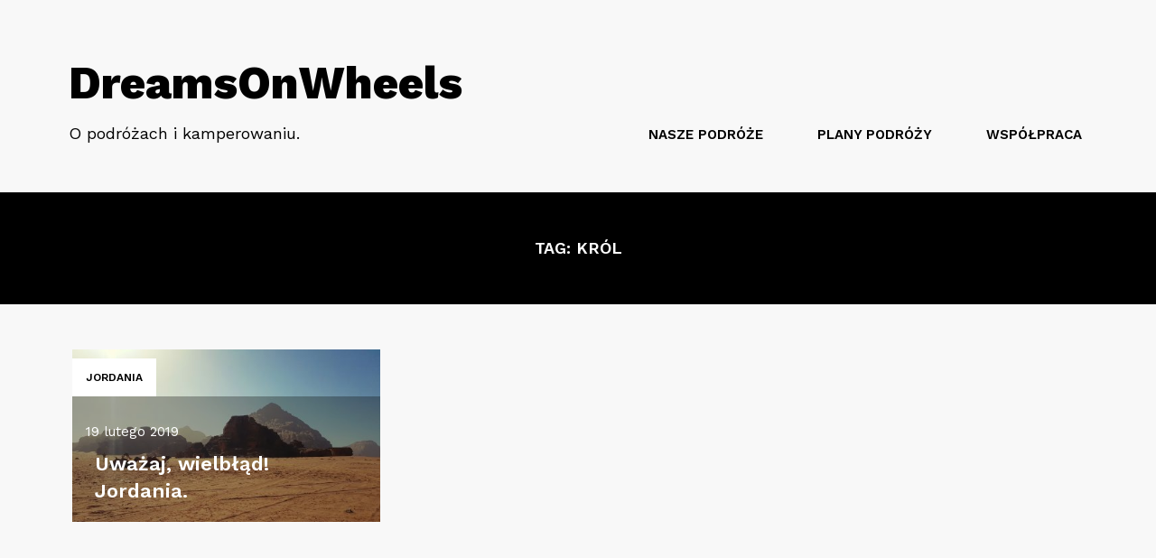

--- FILE ---
content_type: text/html; charset=UTF-8
request_url: http://www.dreamsonwheels.pl/tag/krol/
body_size: 11934
content:
<!DOCTYPE html>
<html lang="pl-PL">
<head>
<meta charset="UTF-8">
<meta name="viewport" content="width=device-width, initial-scale=1">
<link rel="profile" href="http://gmpg.org/xfn/11">
<link rel="pingback" href="http://www.dreamsonwheels.pl/xmlrpc.php">

<title>król &#8211; DreamsOnWheels</title>
<meta name='robots' content='max-image-preview:large' />
<link rel="dns-prefetch" href="//connect.facebook.net">
<link rel='dns-prefetch' href='//connect.facebook.net' />
<link rel='dns-prefetch' href='//fonts.googleapis.com' />
<link rel='dns-prefetch' href='//maxcdn.bootstrapcdn.com' />
<link rel="alternate" type="application/rss+xml" title="DreamsOnWheels &raquo; Kanał z wpisami" href="http://www.dreamsonwheels.pl/feed/" />
<link rel="alternate" type="application/rss+xml" title="DreamsOnWheels &raquo; Kanał z komentarzami" href="http://www.dreamsonwheels.pl/comments/feed/" />
<link rel="alternate" type="application/rss+xml" title="DreamsOnWheels &raquo; Kanał z wpisami otagowanymi jako król" href="http://www.dreamsonwheels.pl/tag/krol/feed/" />
<script type="text/javascript">
window._wpemojiSettings = {"baseUrl":"https:\/\/s.w.org\/images\/core\/emoji\/14.0.0\/72x72\/","ext":".png","svgUrl":"https:\/\/s.w.org\/images\/core\/emoji\/14.0.0\/svg\/","svgExt":".svg","source":{"concatemoji":"http:\/\/www.dreamsonwheels.pl\/wp-includes\/js\/wp-emoji-release.min.js?ver=6.3.7"}};
/*! This file is auto-generated */
!function(i,n){var o,s,e;function c(e){try{var t={supportTests:e,timestamp:(new Date).valueOf()};sessionStorage.setItem(o,JSON.stringify(t))}catch(e){}}function p(e,t,n){e.clearRect(0,0,e.canvas.width,e.canvas.height),e.fillText(t,0,0);var t=new Uint32Array(e.getImageData(0,0,e.canvas.width,e.canvas.height).data),r=(e.clearRect(0,0,e.canvas.width,e.canvas.height),e.fillText(n,0,0),new Uint32Array(e.getImageData(0,0,e.canvas.width,e.canvas.height).data));return t.every(function(e,t){return e===r[t]})}function u(e,t,n){switch(t){case"flag":return n(e,"\ud83c\udff3\ufe0f\u200d\u26a7\ufe0f","\ud83c\udff3\ufe0f\u200b\u26a7\ufe0f")?!1:!n(e,"\ud83c\uddfa\ud83c\uddf3","\ud83c\uddfa\u200b\ud83c\uddf3")&&!n(e,"\ud83c\udff4\udb40\udc67\udb40\udc62\udb40\udc65\udb40\udc6e\udb40\udc67\udb40\udc7f","\ud83c\udff4\u200b\udb40\udc67\u200b\udb40\udc62\u200b\udb40\udc65\u200b\udb40\udc6e\u200b\udb40\udc67\u200b\udb40\udc7f");case"emoji":return!n(e,"\ud83e\udef1\ud83c\udffb\u200d\ud83e\udef2\ud83c\udfff","\ud83e\udef1\ud83c\udffb\u200b\ud83e\udef2\ud83c\udfff")}return!1}function f(e,t,n){var r="undefined"!=typeof WorkerGlobalScope&&self instanceof WorkerGlobalScope?new OffscreenCanvas(300,150):i.createElement("canvas"),a=r.getContext("2d",{willReadFrequently:!0}),o=(a.textBaseline="top",a.font="600 32px Arial",{});return e.forEach(function(e){o[e]=t(a,e,n)}),o}function t(e){var t=i.createElement("script");t.src=e,t.defer=!0,i.head.appendChild(t)}"undefined"!=typeof Promise&&(o="wpEmojiSettingsSupports",s=["flag","emoji"],n.supports={everything:!0,everythingExceptFlag:!0},e=new Promise(function(e){i.addEventListener("DOMContentLoaded",e,{once:!0})}),new Promise(function(t){var n=function(){try{var e=JSON.parse(sessionStorage.getItem(o));if("object"==typeof e&&"number"==typeof e.timestamp&&(new Date).valueOf()<e.timestamp+604800&&"object"==typeof e.supportTests)return e.supportTests}catch(e){}return null}();if(!n){if("undefined"!=typeof Worker&&"undefined"!=typeof OffscreenCanvas&&"undefined"!=typeof URL&&URL.createObjectURL&&"undefined"!=typeof Blob)try{var e="postMessage("+f.toString()+"("+[JSON.stringify(s),u.toString(),p.toString()].join(",")+"));",r=new Blob([e],{type:"text/javascript"}),a=new Worker(URL.createObjectURL(r),{name:"wpTestEmojiSupports"});return void(a.onmessage=function(e){c(n=e.data),a.terminate(),t(n)})}catch(e){}c(n=f(s,u,p))}t(n)}).then(function(e){for(var t in e)n.supports[t]=e[t],n.supports.everything=n.supports.everything&&n.supports[t],"flag"!==t&&(n.supports.everythingExceptFlag=n.supports.everythingExceptFlag&&n.supports[t]);n.supports.everythingExceptFlag=n.supports.everythingExceptFlag&&!n.supports.flag,n.DOMReady=!1,n.readyCallback=function(){n.DOMReady=!0}}).then(function(){return e}).then(function(){var e;n.supports.everything||(n.readyCallback(),(e=n.source||{}).concatemoji?t(e.concatemoji):e.wpemoji&&e.twemoji&&(t(e.twemoji),t(e.wpemoji)))}))}((window,document),window._wpemojiSettings);
</script>
<style type="text/css">
img.wp-smiley,
img.emoji {
	display: inline !important;
	border: none !important;
	box-shadow: none !important;
	height: 1em !important;
	width: 1em !important;
	margin: 0 0.07em !important;
	vertical-align: -0.1em !important;
	background: none !important;
	padding: 0 !important;
}
</style>
	<link rel='stylesheet' id='validate-engine-css-css' href='http://www.dreamsonwheels.pl/wp-content/plugins/wysija-newsletters/css/validationEngine.jquery.css?ver=2.14' type='text/css' media='all' />
<link rel='stylesheet' id='sbr_styles-css' href='http://www.dreamsonwheels.pl/wp-content/plugins/reviews-feed/assets/css/sbr-styles.css?ver=1.1' type='text/css' media='all' />
<link rel='stylesheet' id='sbi_styles-css' href='http://www.dreamsonwheels.pl/wp-content/plugins/instagram-feed/css/sbi-styles.min.css?ver=6.2.4' type='text/css' media='all' />
<link rel='stylesheet' id='wp-block-library-css' href='http://www.dreamsonwheels.pl/wp-includes/css/dist/block-library/style.min.css?ver=6.3.7' type='text/css' media='all' />
<style id='classic-theme-styles-inline-css' type='text/css'>
/*! This file is auto-generated */
.wp-block-button__link{color:#fff;background-color:#32373c;border-radius:9999px;box-shadow:none;text-decoration:none;padding:calc(.667em + 2px) calc(1.333em + 2px);font-size:1.125em}.wp-block-file__button{background:#32373c;color:#fff;text-decoration:none}
</style>
<style id='global-styles-inline-css' type='text/css'>
body{--wp--preset--color--black: #000000;--wp--preset--color--cyan-bluish-gray: #abb8c3;--wp--preset--color--white: #ffffff;--wp--preset--color--pale-pink: #f78da7;--wp--preset--color--vivid-red: #cf2e2e;--wp--preset--color--luminous-vivid-orange: #ff6900;--wp--preset--color--luminous-vivid-amber: #fcb900;--wp--preset--color--light-green-cyan: #7bdcb5;--wp--preset--color--vivid-green-cyan: #00d084;--wp--preset--color--pale-cyan-blue: #8ed1fc;--wp--preset--color--vivid-cyan-blue: #0693e3;--wp--preset--color--vivid-purple: #9b51e0;--wp--preset--gradient--vivid-cyan-blue-to-vivid-purple: linear-gradient(135deg,rgba(6,147,227,1) 0%,rgb(155,81,224) 100%);--wp--preset--gradient--light-green-cyan-to-vivid-green-cyan: linear-gradient(135deg,rgb(122,220,180) 0%,rgb(0,208,130) 100%);--wp--preset--gradient--luminous-vivid-amber-to-luminous-vivid-orange: linear-gradient(135deg,rgba(252,185,0,1) 0%,rgba(255,105,0,1) 100%);--wp--preset--gradient--luminous-vivid-orange-to-vivid-red: linear-gradient(135deg,rgba(255,105,0,1) 0%,rgb(207,46,46) 100%);--wp--preset--gradient--very-light-gray-to-cyan-bluish-gray: linear-gradient(135deg,rgb(238,238,238) 0%,rgb(169,184,195) 100%);--wp--preset--gradient--cool-to-warm-spectrum: linear-gradient(135deg,rgb(74,234,220) 0%,rgb(151,120,209) 20%,rgb(207,42,186) 40%,rgb(238,44,130) 60%,rgb(251,105,98) 80%,rgb(254,248,76) 100%);--wp--preset--gradient--blush-light-purple: linear-gradient(135deg,rgb(255,206,236) 0%,rgb(152,150,240) 100%);--wp--preset--gradient--blush-bordeaux: linear-gradient(135deg,rgb(254,205,165) 0%,rgb(254,45,45) 50%,rgb(107,0,62) 100%);--wp--preset--gradient--luminous-dusk: linear-gradient(135deg,rgb(255,203,112) 0%,rgb(199,81,192) 50%,rgb(65,88,208) 100%);--wp--preset--gradient--pale-ocean: linear-gradient(135deg,rgb(255,245,203) 0%,rgb(182,227,212) 50%,rgb(51,167,181) 100%);--wp--preset--gradient--electric-grass: linear-gradient(135deg,rgb(202,248,128) 0%,rgb(113,206,126) 100%);--wp--preset--gradient--midnight: linear-gradient(135deg,rgb(2,3,129) 0%,rgb(40,116,252) 100%);--wp--preset--font-size--small: 13px;--wp--preset--font-size--medium: 20px;--wp--preset--font-size--large: 36px;--wp--preset--font-size--x-large: 42px;--wp--preset--spacing--20: 0.44rem;--wp--preset--spacing--30: 0.67rem;--wp--preset--spacing--40: 1rem;--wp--preset--spacing--50: 1.5rem;--wp--preset--spacing--60: 2.25rem;--wp--preset--spacing--70: 3.38rem;--wp--preset--spacing--80: 5.06rem;--wp--preset--shadow--natural: 6px 6px 9px rgba(0, 0, 0, 0.2);--wp--preset--shadow--deep: 12px 12px 50px rgba(0, 0, 0, 0.4);--wp--preset--shadow--sharp: 6px 6px 0px rgba(0, 0, 0, 0.2);--wp--preset--shadow--outlined: 6px 6px 0px -3px rgba(255, 255, 255, 1), 6px 6px rgba(0, 0, 0, 1);--wp--preset--shadow--crisp: 6px 6px 0px rgba(0, 0, 0, 1);}:where(.is-layout-flex){gap: 0.5em;}:where(.is-layout-grid){gap: 0.5em;}body .is-layout-flow > .alignleft{float: left;margin-inline-start: 0;margin-inline-end: 2em;}body .is-layout-flow > .alignright{float: right;margin-inline-start: 2em;margin-inline-end: 0;}body .is-layout-flow > .aligncenter{margin-left: auto !important;margin-right: auto !important;}body .is-layout-constrained > .alignleft{float: left;margin-inline-start: 0;margin-inline-end: 2em;}body .is-layout-constrained > .alignright{float: right;margin-inline-start: 2em;margin-inline-end: 0;}body .is-layout-constrained > .aligncenter{margin-left: auto !important;margin-right: auto !important;}body .is-layout-constrained > :where(:not(.alignleft):not(.alignright):not(.alignfull)){max-width: var(--wp--style--global--content-size);margin-left: auto !important;margin-right: auto !important;}body .is-layout-constrained > .alignwide{max-width: var(--wp--style--global--wide-size);}body .is-layout-flex{display: flex;}body .is-layout-flex{flex-wrap: wrap;align-items: center;}body .is-layout-flex > *{margin: 0;}body .is-layout-grid{display: grid;}body .is-layout-grid > *{margin: 0;}:where(.wp-block-columns.is-layout-flex){gap: 2em;}:where(.wp-block-columns.is-layout-grid){gap: 2em;}:where(.wp-block-post-template.is-layout-flex){gap: 1.25em;}:where(.wp-block-post-template.is-layout-grid){gap: 1.25em;}.has-black-color{color: var(--wp--preset--color--black) !important;}.has-cyan-bluish-gray-color{color: var(--wp--preset--color--cyan-bluish-gray) !important;}.has-white-color{color: var(--wp--preset--color--white) !important;}.has-pale-pink-color{color: var(--wp--preset--color--pale-pink) !important;}.has-vivid-red-color{color: var(--wp--preset--color--vivid-red) !important;}.has-luminous-vivid-orange-color{color: var(--wp--preset--color--luminous-vivid-orange) !important;}.has-luminous-vivid-amber-color{color: var(--wp--preset--color--luminous-vivid-amber) !important;}.has-light-green-cyan-color{color: var(--wp--preset--color--light-green-cyan) !important;}.has-vivid-green-cyan-color{color: var(--wp--preset--color--vivid-green-cyan) !important;}.has-pale-cyan-blue-color{color: var(--wp--preset--color--pale-cyan-blue) !important;}.has-vivid-cyan-blue-color{color: var(--wp--preset--color--vivid-cyan-blue) !important;}.has-vivid-purple-color{color: var(--wp--preset--color--vivid-purple) !important;}.has-black-background-color{background-color: var(--wp--preset--color--black) !important;}.has-cyan-bluish-gray-background-color{background-color: var(--wp--preset--color--cyan-bluish-gray) !important;}.has-white-background-color{background-color: var(--wp--preset--color--white) !important;}.has-pale-pink-background-color{background-color: var(--wp--preset--color--pale-pink) !important;}.has-vivid-red-background-color{background-color: var(--wp--preset--color--vivid-red) !important;}.has-luminous-vivid-orange-background-color{background-color: var(--wp--preset--color--luminous-vivid-orange) !important;}.has-luminous-vivid-amber-background-color{background-color: var(--wp--preset--color--luminous-vivid-amber) !important;}.has-light-green-cyan-background-color{background-color: var(--wp--preset--color--light-green-cyan) !important;}.has-vivid-green-cyan-background-color{background-color: var(--wp--preset--color--vivid-green-cyan) !important;}.has-pale-cyan-blue-background-color{background-color: var(--wp--preset--color--pale-cyan-blue) !important;}.has-vivid-cyan-blue-background-color{background-color: var(--wp--preset--color--vivid-cyan-blue) !important;}.has-vivid-purple-background-color{background-color: var(--wp--preset--color--vivid-purple) !important;}.has-black-border-color{border-color: var(--wp--preset--color--black) !important;}.has-cyan-bluish-gray-border-color{border-color: var(--wp--preset--color--cyan-bluish-gray) !important;}.has-white-border-color{border-color: var(--wp--preset--color--white) !important;}.has-pale-pink-border-color{border-color: var(--wp--preset--color--pale-pink) !important;}.has-vivid-red-border-color{border-color: var(--wp--preset--color--vivid-red) !important;}.has-luminous-vivid-orange-border-color{border-color: var(--wp--preset--color--luminous-vivid-orange) !important;}.has-luminous-vivid-amber-border-color{border-color: var(--wp--preset--color--luminous-vivid-amber) !important;}.has-light-green-cyan-border-color{border-color: var(--wp--preset--color--light-green-cyan) !important;}.has-vivid-green-cyan-border-color{border-color: var(--wp--preset--color--vivid-green-cyan) !important;}.has-pale-cyan-blue-border-color{border-color: var(--wp--preset--color--pale-cyan-blue) !important;}.has-vivid-cyan-blue-border-color{border-color: var(--wp--preset--color--vivid-cyan-blue) !important;}.has-vivid-purple-border-color{border-color: var(--wp--preset--color--vivid-purple) !important;}.has-vivid-cyan-blue-to-vivid-purple-gradient-background{background: var(--wp--preset--gradient--vivid-cyan-blue-to-vivid-purple) !important;}.has-light-green-cyan-to-vivid-green-cyan-gradient-background{background: var(--wp--preset--gradient--light-green-cyan-to-vivid-green-cyan) !important;}.has-luminous-vivid-amber-to-luminous-vivid-orange-gradient-background{background: var(--wp--preset--gradient--luminous-vivid-amber-to-luminous-vivid-orange) !important;}.has-luminous-vivid-orange-to-vivid-red-gradient-background{background: var(--wp--preset--gradient--luminous-vivid-orange-to-vivid-red) !important;}.has-very-light-gray-to-cyan-bluish-gray-gradient-background{background: var(--wp--preset--gradient--very-light-gray-to-cyan-bluish-gray) !important;}.has-cool-to-warm-spectrum-gradient-background{background: var(--wp--preset--gradient--cool-to-warm-spectrum) !important;}.has-blush-light-purple-gradient-background{background: var(--wp--preset--gradient--blush-light-purple) !important;}.has-blush-bordeaux-gradient-background{background: var(--wp--preset--gradient--blush-bordeaux) !important;}.has-luminous-dusk-gradient-background{background: var(--wp--preset--gradient--luminous-dusk) !important;}.has-pale-ocean-gradient-background{background: var(--wp--preset--gradient--pale-ocean) !important;}.has-electric-grass-gradient-background{background: var(--wp--preset--gradient--electric-grass) !important;}.has-midnight-gradient-background{background: var(--wp--preset--gradient--midnight) !important;}.has-small-font-size{font-size: var(--wp--preset--font-size--small) !important;}.has-medium-font-size{font-size: var(--wp--preset--font-size--medium) !important;}.has-large-font-size{font-size: var(--wp--preset--font-size--large) !important;}.has-x-large-font-size{font-size: var(--wp--preset--font-size--x-large) !important;}
.wp-block-navigation a:where(:not(.wp-element-button)){color: inherit;}
:where(.wp-block-post-template.is-layout-flex){gap: 1.25em;}:where(.wp-block-post-template.is-layout-grid){gap: 1.25em;}
:where(.wp-block-columns.is-layout-flex){gap: 2em;}:where(.wp-block-columns.is-layout-grid){gap: 2em;}
.wp-block-pullquote{font-size: 1.5em;line-height: 1.6;}
</style>
<link rel='stylesheet' id='ctf_styles-css' href='http://www.dreamsonwheels.pl/wp-content/plugins/custom-twitter-feeds/css/ctf-styles.min.css?ver=2.2' type='text/css' media='all' />
<link rel='stylesheet' id='gallery-manager-css' href='http://www.dreamsonwheels.pl/wp-content/plugins/fancy-gallery/assets/css/gallery-manager.css?ver=6.3.7' type='text/css' media='all' />
<link rel='stylesheet' id='karta-fonts-css' href='//fonts.googleapis.com/css?family=Work+Sans%3A400%2C500%2C600%2C700%2C800&#038;ver=6.3.7' type='text/css' media='all' />
<link rel='stylesheet' id='karta-style-css' href='http://www.dreamsonwheels.pl/wp-content/themes/karta/css/style.css?ver=6.3.7' type='text/css' media='all' />
<link rel='stylesheet' id='cff-css' href='http://www.dreamsonwheels.pl/wp-content/plugins/custom-facebook-feed/assets/css/cff-style.min.css?ver=4.2' type='text/css' media='all' />
<link rel='stylesheet' id='sb-font-awesome-css' href='https://maxcdn.bootstrapcdn.com/font-awesome/4.7.0/css/font-awesome.min.css?ver=6.3.7' type='text/css' media='all' />
<link rel='stylesheet' id='__EPYT__style-css' href='http://www.dreamsonwheels.pl/wp-content/plugins/youtube-embed-plus/styles/ytprefs.min.css?ver=14.2' type='text/css' media='all' />
<style id='__EPYT__style-inline-css' type='text/css'>

                .epyt-gallery-thumb {
                        width: 33.333%;
                }
                
</style>
<script type='text/javascript' src='http://www.dreamsonwheels.pl/wp-includes/js/jquery/jquery.min.js?ver=3.7.0' id='jquery-core-js'></script>
<script type='text/javascript' src='http://www.dreamsonwheels.pl/wp-includes/js/jquery/jquery-migrate.min.js?ver=3.4.1' id='jquery-migrate-js'></script>
<script type='text/javascript' id='__ytprefs__-js-extra'>
/* <![CDATA[ */
var _EPYT_ = {"ajaxurl":"http:\/\/www.dreamsonwheels.pl\/wp-admin\/admin-ajax.php","security":"c0d241815d","gallery_scrolloffset":"20","eppathtoscripts":"http:\/\/www.dreamsonwheels.pl\/wp-content\/plugins\/youtube-embed-plus\/scripts\/","eppath":"http:\/\/www.dreamsonwheels.pl\/wp-content\/plugins\/youtube-embed-plus\/","epresponsiveselector":"[\"iframe.__youtube_prefs_widget__\"]","epdovol":"1","version":"14.2","evselector":"iframe.__youtube_prefs__[src], iframe[src*=\"youtube.com\/embed\/\"], iframe[src*=\"youtube-nocookie.com\/embed\/\"]","ajax_compat":"","maxres_facade":"eager","ytapi_load":"light","pause_others":"","stopMobileBuffer":"1","facade_mode":"","not_live_on_channel":"","vi_active":"","vi_js_posttypes":[]};
/* ]]> */
</script>
<script type='text/javascript' src='http://www.dreamsonwheels.pl/wp-content/plugins/youtube-embed-plus/scripts/ytprefs.min.js?ver=14.2' id='__ytprefs__-js'></script>
<link rel="https://api.w.org/" href="http://www.dreamsonwheels.pl/wp-json/" /><link rel="alternate" type="application/json" href="http://www.dreamsonwheels.pl/wp-json/wp/v2/tags/1134" /><link rel="EditURI" type="application/rsd+xml" title="RSD" href="http://www.dreamsonwheels.pl/xmlrpc.php?rsd" />
<meta name="generator" content="WordPress 6.3.7" />
<meta property="og:site_name" content="DreamsOnWheels">
<meta property="og:type" content="website">
<meta property="og:locale" content="pl_PL">
<style id="wpforms-css-vars-root">
				:root {
					--wpforms-field-border-radius: 3px;
--wpforms-field-background-color: #ffffff;
--wpforms-field-border-color: rgba( 0, 0, 0, 0.25 );
--wpforms-field-text-color: rgba( 0, 0, 0, 0.7 );
--wpforms-label-color: rgba( 0, 0, 0, 0.85 );
--wpforms-label-sublabel-color: rgba( 0, 0, 0, 0.55 );
--wpforms-label-error-color: #d63637;
--wpforms-button-border-radius: 3px;
--wpforms-button-background-color: #066aab;
--wpforms-button-text-color: #ffffff;
--wpforms-field-size-input-height: 43px;
--wpforms-field-size-input-spacing: 15px;
--wpforms-field-size-font-size: 16px;
--wpforms-field-size-line-height: 19px;
--wpforms-field-size-padding-h: 14px;
--wpforms-field-size-checkbox-size: 16px;
--wpforms-field-size-sublabel-spacing: 5px;
--wpforms-field-size-icon-size: 1;
--wpforms-label-size-font-size: 16px;
--wpforms-label-size-line-height: 19px;
--wpforms-label-size-sublabel-font-size: 14px;
--wpforms-label-size-sublabel-line-height: 17px;
--wpforms-button-size-font-size: 17px;
--wpforms-button-size-height: 41px;
--wpforms-button-size-padding-h: 15px;
--wpforms-button-size-margin-top: 10px;

				}
			</style></head>

<body class="archive tag tag-krol tag-1134 wp-custom-logo">
	<div id="page" class="site">
			<header id="masthead" class="site-header" role="banner">
				<div class="container">
					<div class="row">
						<div class="col-xs-12">
							<div class="site-branding">
										<a class="site-title" href="http://www.dreamsonwheels.pl">DreamsOnWheels</a>
		<p class="site-description">O podróżach i kamperowaniu.</p>
								</div><!-- .site-branding -->

							<nav id="site-navigation" class="main-navigation" role="navigation">
								<div class="navbar-header">
									<button type="button" class="navbar-toggle collapsed" data-toggle="collapse" data-target="#menu1">
										<span class="sr-only">Toggle navigation</span>
										<span class="icon-bar"></span>
										<span class="icon-bar"></span>
										<span class="icon-bar"></span>
									</button>
								</div>
								<div class="collapse navbar-collapse" id="menu1">
								<ul id="primary-menu" class="main-navigation__menu"><li id="menu-item-7388" class="menu-item menu-item-type-post_type menu-item-object-page menu-item-has-children menu-item-7388"><a href="http://www.dreamsonwheels.pl/blog/">Nasze Podróże</a>
<div class="modal">
<div class="modal__close"><a href="#">X</a></div>
<div class="modal__content">
<ul class="main-submenu"><li id="menu-item-7395" class="menu-item menu-item-type-taxonomy menu-item-object-category menu-item-7395"><a href="http://www.dreamsonwheels.pl/category/chorwacja/">Chorwacja</a></li><li id="menu-item-7396" class="menu-item menu-item-type-taxonomy menu-item-object-category menu-item-7396"><a href="http://www.dreamsonwheels.pl/category/czechy-2/">Czechy</a></li><li id="menu-item-7392" class="menu-item menu-item-type-taxonomy menu-item-object-category menu-item-7392"><a href="http://www.dreamsonwheels.pl/category/dania/">Dania</a></li><li id="menu-item-7390" class="menu-item menu-item-type-taxonomy menu-item-object-category menu-item-7390"><a href="http://www.dreamsonwheels.pl/category/niemcy/">Niemcy</a></li><li id="menu-item-7400" class="menu-item menu-item-type-taxonomy menu-item-object-category menu-item-7400"><a href="http://www.dreamsonwheels.pl/category/hiszpania/">Hiszpania</a></li><li id="menu-item-7399" class="menu-item menu-item-type-taxonomy menu-item-object-category menu-item-7399"><a href="http://www.dreamsonwheels.pl/category/grecja/">Grecja</a></li><li id="menu-item-7397" class="menu-item menu-item-type-taxonomy menu-item-object-category menu-item-7397"><a href="http://www.dreamsonwheels.pl/category/wlochy/">Włochy</a></li><li id="menu-item-11948" class="menu-item menu-item-type-taxonomy menu-item-object-category menu-item-11948"><a href="http://www.dreamsonwheels.pl/category/japonia/">Japonia</a></li><li id="menu-item-14772" class="menu-item menu-item-type-taxonomy menu-item-object-category menu-item-14772"><a href="http://www.dreamsonwheels.pl/category/jordania/">Jordania</a></li><li id="menu-item-10918" class="menu-item menu-item-type-taxonomy menu-item-object-category menu-item-10918"><a href="http://www.dreamsonwheels.pl/category/norwegia/">Norwegia</a></li><li id="menu-item-7389" class="menu-item menu-item-type-taxonomy menu-item-object-category menu-item-7389"><a href="http://www.dreamsonwheels.pl/category/rzeczpospolita/">Rzeczpospolita</a></li><li id="menu-item-7401" class="menu-item menu-item-type-taxonomy menu-item-object-category menu-item-7401"><a href="http://www.dreamsonwheels.pl/category/rumunescu/">Rumunescu</a></li><li id="menu-item-7393" class="menu-item menu-item-type-taxonomy menu-item-object-category menu-item-7393"><a href="http://www.dreamsonwheels.pl/category/slowacja/">Słowacja</a></li><li id="menu-item-7398" class="menu-item menu-item-type-taxonomy menu-item-object-category menu-item-7398"><a href="http://www.dreamsonwheels.pl/category/slowenia/">Słowenia</a></li><li id="menu-item-7402" class="menu-item menu-item-type-taxonomy menu-item-object-category menu-item-7402"><a href="http://www.dreamsonwheels.pl/category/turkiye/">Turkiye</a></li><li id="menu-item-7403" class="menu-item menu-item-type-taxonomy menu-item-object-category menu-item-7403"><a href="http://www.dreamsonwheels.pl/category/ukraina/">Ukraina</a></li><li id="menu-item-14725" class="menu-item menu-item-type-taxonomy menu-item-object-category menu-item-14725"><a href="http://www.dreamsonwheels.pl/category/usa/">USA</a></li><li id="menu-item-14936" class="menu-item menu-item-type-taxonomy menu-item-object-category menu-item-14936"><a href="http://www.dreamsonwheels.pl/category/austria/">Austria</a></li><li id="menu-item-14937" class="menu-item menu-item-type-taxonomy menu-item-object-category menu-item-14937"><a href="http://www.dreamsonwheels.pl/category/estonia/">Estonia</a></li><li id="menu-item-14938" class="menu-item menu-item-type-taxonomy menu-item-object-category menu-item-14938"><a href="http://www.dreamsonwheels.pl/category/finlandia/">Finlandia</a></li><li id="menu-item-14939" class="menu-item menu-item-type-taxonomy menu-item-object-category menu-item-14939"><a href="http://www.dreamsonwheels.pl/category/holandia/">Holandia</a></li><li id="menu-item-14940" class="menu-item menu-item-type-taxonomy menu-item-object-category menu-item-14940"><a href="http://www.dreamsonwheels.pl/category/litwa/">Litwa</a></li><li id="menu-item-14941" class="menu-item menu-item-type-taxonomy menu-item-object-category menu-item-14941"><a href="http://www.dreamsonwheels.pl/category/ukraina/">Ukraina</a></li></ul>
</div>
</div>
</li><li id="menu-item-14924" class="menu-item menu-item-type-post_type menu-item-object-page menu-item-has-children menu-item-14924"><a href="http://www.dreamsonwheels.pl/blog/plany-podrozy/">Plany podróży</a>
<div class="modal">
<div class="modal__close"><a href="#">X</a></div>
<div class="modal__content">
<ul class="main-submenu"><li id="menu-item-14943" class="menu-item menu-item-type-taxonomy menu-item-object-category menu-item-14943"><a href="http://www.dreamsonwheels.pl/category/plan-podrozy-costa-blanca/">Plan podróży &#8211; Costa Blanca</a></li><li id="menu-item-14944" class="menu-item menu-item-type-taxonomy menu-item-object-category menu-item-14944"><a href="http://www.dreamsonwheels.pl/category/plan-podrozy-gruzja/">Plan podróży &#8211; Gruzja</a></li><li id="menu-item-14945" class="menu-item menu-item-type-taxonomy menu-item-object-category menu-item-14945"><a href="http://www.dreamsonwheels.pl/category/plan-podrozy-sycylia/">Plan podróży &#8211; Sycylia</a></li></ul>
</div>
</div>
</li><li id="menu-item-7360" class="menu-item menu-item-type-post_type menu-item-object-page menu-item-7360"><a href="http://www.dreamsonwheels.pl/kontakt/">Współpraca</a></li></ul><div class="modal modal--widget"><div class="modal__close"><a href="#">X</a></div><div class="modal__content"><div class="modal__widget widget-widget_facebook-follow" id="facebook-follow-6""><div data-modal-id="Dreams On Wheels"></div>
<div class="fb-social-plugin fb-follow" data-href="https://www.facebook.com/DreamsOnWheels.Blog/" data-show-faces="true" data-width="450"></div>
</div></div></div>								</div>
							</nav><!-- #site-navigation -->
						</div>
					</div>
				</div>
			</header><!-- #masthead -->

			<div id="content" class="site-content">

<div id="primary" class="content-area">
	<main id="main" class="site-main" role="main">
		<div class="archive-intro">
			<div class="container">
				<div class="row">
					<div class="col-xs-12">
						<h5 class="archive-intro__title">Tag: <span>król</span></h5>											</div>
				</div>
			</div>
		</div>

		
		<div class="container">
			<div class="row">
				<div class="col-xs-12">
					<div class="masonry-grid">
						<div class="masonry-grid__sizer"></div>
						<div class="masonry-grid__gutter-sizer"></div>
						
							
<div id="post-14084" class="masonry-grid__item post-14084 post type-post status-publish format-standard has-post-thumbnail hentry category-jordania tag-bliski-wschod tag-haszymidzkie-krolestwo-jordanii tag-husajn tag-islam tag-jordania tag-krol tag-mekka tag-noor tag-palestyna tag-rania tag-wielblad gallery-content-unit">
	<figure class="post__figure">
				<a href="http://www.dreamsonwheels.pl/uwazaj-wielblad-jordania/" class="post__link" rel="bookmark">
			<img width="460" height="257" src="http://www.dreamsonwheels.pl/wp-content/uploads/2019/02/Wadi-Rum-11-Jordania-460x257.jpg" class="attachment-karta-grid-2 size-karta-grid-2 wp-post-image" alt="" decoding="async" fetchpriority="high" srcset="http://www.dreamsonwheels.pl/wp-content/uploads/2019/02/Wadi-Rum-11-Jordania-460x257.jpg 460w, http://www.dreamsonwheels.pl/wp-content/uploads/2019/02/Wadi-Rum-11-Jordania-300x167.jpg 300w, http://www.dreamsonwheels.pl/wp-content/uploads/2019/02/Wadi-Rum-11-Jordania-768x429.jpg 768w, http://www.dreamsonwheels.pl/wp-content/uploads/2019/02/Wadi-Rum-11-Jordania-1024x572.jpg 1024w, http://www.dreamsonwheels.pl/wp-content/uploads/2019/02/Wadi-Rum-11-Jordania-600x335.jpg 600w, http://www.dreamsonwheels.pl/wp-content/uploads/2019/02/Wadi-Rum-11-Jordania-351x196.jpg 351w" sizes="(max-width: 460px) 100vw, 460px" />		</a>
			<figcaption class="post__figcaption">
				<a href=http://www.dreamsonwheels.pl/category/jordania/ class="post__primary-category">Jordania</a>
			<a href="http://www.dreamsonwheels.pl/uwazaj-wielblad-jordania/" class="post__intro" rel="bookmark">
							<div class="post__date">19 lutego 2019</div>
						<h4 class="post__title">Uważaj, wielbłąd! Jordania.</h4>			</a>
		</figcaption>
	</figure>
</div>

											</div>
				</div>
			</div>
		</div>

		
			</main><!-- #main -->
</div><!-- #primary -->

		</div><!-- #content -->
	<footer id="colophon" class="site-footer" role="contentinfo">
		<div class="site-footer-widgets">
						<div class="container">
				<div class="row">
					<div class="col-xs-12 col-sm-4"><section id="wysija-2" class="site-footer-widget widget_wysija"><h3 class="site-footer-widget__title">Zapisz się do newslettera</h3><div class="widget_wysija_cont"><div id="msg-form-wysija-2" class="wysija-msg ajax"></div><form id="form-wysija-2" method="post" action="#wysija" class="widget_wysija">
<p class="wysija-paragraph">
    <label>Email <span class="wysija-required">*</span></label>
    
    	<input type="text" name="wysija[user][email]" class="wysija-input validate[required,custom[email]]" title="Email"  value="" />
    
    
    
    <span class="abs-req">
        <input type="text" name="wysija[user][abs][email]" class="wysija-input validated[abs][email]" value="" />
    </span>
    
</p>

<input class="wysija-submit wysija-submit-field" type="submit" value="Zapisz się!" />

    <input type="hidden" name="form_id" value="1" />
    <input type="hidden" name="action" value="save" />
    <input type="hidden" name="controller" value="subscribers" />
    <input type="hidden" value="1" name="wysija-page" />

    
        <input type="hidden" name="wysija[user_list][list_ids]" value="1" />
    
 </form></div></section></div><div class="col-xs-12 col-sm-4"><section id="instagram-feed-widget-2" class="site-footer-widget widget_instagram-feed-widget">
<div id="sb_instagram"  class="sbi sbi_mob_col_1 sbi_tab_col_2 sbi_col_3 sbi_width_resp" style="padding-bottom: 10px;width: 100%;" data-feedid="*1"  data-res="auto" data-cols="3" data-colsmobile="1" data-colstablet="2" data-num="9" data-nummobile="" data-shortcode-atts="{}"  data-postid="14084" data-locatornonce="3c3ecd1726" data-sbi-flags="favorLocal">
	
    <div id="sbi_images"  style="padding: 5px;">
		    </div>

	<div id="sbi_load" >

	
			<span class="sbi_follow_btn">
        <a href="https://www.instagram.com/dreamsonwheels.pl/" target="_blank" rel="nofollow noopener">
            <svg class="svg-inline--fa fa-instagram fa-w-14" aria-hidden="true" data-fa-processed="" aria-label="Instagram" data-prefix="fab" data-icon="instagram" role="img" viewBox="0 0 448 512">
	                <path fill="currentColor" d="M224.1 141c-63.6 0-114.9 51.3-114.9 114.9s51.3 114.9 114.9 114.9S339 319.5 339 255.9 287.7 141 224.1 141zm0 189.6c-41.1 0-74.7-33.5-74.7-74.7s33.5-74.7 74.7-74.7 74.7 33.5 74.7 74.7-33.6 74.7-74.7 74.7zm146.4-194.3c0 14.9-12 26.8-26.8 26.8-14.9 0-26.8-12-26.8-26.8s12-26.8 26.8-26.8 26.8 12 26.8 26.8zm76.1 27.2c-1.7-35.9-9.9-67.7-36.2-93.9-26.2-26.2-58-34.4-93.9-36.2-37-2.1-147.9-2.1-184.9 0-35.8 1.7-67.6 9.9-93.9 36.1s-34.4 58-36.2 93.9c-2.1 37-2.1 147.9 0 184.9 1.7 35.9 9.9 67.7 36.2 93.9s58 34.4 93.9 36.2c37 2.1 147.9 2.1 184.9 0 35.9-1.7 67.7-9.9 93.9-36.2 26.2-26.2 34.4-58 36.2-93.9 2.1-37 2.1-147.8 0-184.8zM398.8 388c-7.8 19.6-22.9 34.7-42.6 42.6-29.5 11.7-99.5 9-132.1 9s-102.7 2.6-132.1-9c-19.6-7.8-34.7-22.9-42.6-42.6-11.7-29.5-9-99.5-9-132.1s-2.6-102.7 9-132.1c7.8-19.6 22.9-34.7 42.6-42.6 29.5-11.7 99.5-9 132.1-9s102.7-2.6 132.1 9c19.6 7.8 34.7 22.9 42.6 42.6 11.7 29.5 9 99.5 9 132.1s2.7 102.7-9 132.1z"></path>
	            </svg>            <span>Obserwuj na Instagramie</span>
        </a>
    </span>
	
</div>

	    <span class="sbi_resized_image_data" data-feed-id="*1" data-resized="[]">
	</span>
	</div>

</section></div><div class="col-xs-12 col-sm-4"><section id="facebook-like-box-2" class="site-footer-widget widget_facebook-like-box"><h3 class="site-footer-widget__title">Facebook</h3><div class="fb-social-plugin fb-like-box" data-href="https://www.facebook.com/DreamsOnWheels.Blog/" data-width="292" data-height="265" data-show-faces="false" data-stream="true"></div></section></div><div class="col-xs-12 col-sm-4"><section id="search-2" class="site-footer-widget widget_search"><h3 class="site-footer-widget__title">Czego szukasz?</h3><form role="search" method="get" class="search-form" action="http://www.dreamsonwheels.pl/">
				<label>
					<span class="screen-reader-text">Szukaj:</span>
					<input type="search" class="search-field" placeholder="Szukaj &hellip;" value="" name="s" />
				</label>
				<input type="submit" class="search-submit" value="Szukaj" />
			</form></section></div><div class="col-xs-12 col-sm-4"><section id="categories-2" class="site-footer-widget widget_categories"><h3 class="site-footer-widget__title">Wybierz kraj</h3><form action="http://www.dreamsonwheels.pl" method="get"><label class="screen-reader-text" for="cat">Wybierz kraj</label><select  name='cat' id='cat' class='postform'>
	<option value='-1'>Wybierz kategorię</option>
	<option class="level-0" value="578">Austria&nbsp;&nbsp;(2)</option>
	<option class="level-0" value="2">Chorwacja&nbsp;&nbsp;(4)</option>
	<option class="level-0" value="1227">Cypr&nbsp;&nbsp;(1)</option>
	<option class="level-0" value="3">Czechy&nbsp;&nbsp;(7)</option>
	<option class="level-0" value="365">Dania&nbsp;&nbsp;(4)</option>
	<option class="level-0" value="736">Estonia&nbsp;&nbsp;(1)</option>
	<option class="level-0" value="734">Finlandia&nbsp;&nbsp;(1)</option>
	<option class="level-0" value="457">Grecja&nbsp;&nbsp;(12)</option>
	<option class="level-0" value="5">Hiszpania&nbsp;&nbsp;(9)</option>
	<option class="level-0" value="551">Holandia&nbsp;&nbsp;(2)</option>
	<option class="level-0" value="6">Inne wpisy&nbsp;&nbsp;(8)</option>
	<option class="level-0" value="869">Japonia&nbsp;&nbsp;(7)</option>
	<option class="level-0" value="1137">Jordania&nbsp;&nbsp;(5)</option>
	<option class="level-0" value="737">Litwa&nbsp;&nbsp;(1)</option>
	<option class="level-0" value="4">Niemcy&nbsp;&nbsp;(26)</option>
	<option class="level-0" value="668">Norwegia&nbsp;&nbsp;(13)</option>
	<option class="level-0" value="8">Rumunescu&nbsp;&nbsp;(2)</option>
	<option class="level-0" value="9">Rzeczpospolita&nbsp;&nbsp;(42)</option>
	<option class="level-0" value="10">Słowacja&nbsp;&nbsp;(4)</option>
	<option class="level-0" value="11">Słowenia&nbsp;&nbsp;(1)</option>
	<option class="level-0" value="12">Turkiye&nbsp;&nbsp;(6)</option>
	<option class="level-0" value="13">Ukraina&nbsp;&nbsp;(1)</option>
	<option class="level-0" value="1158">USA&nbsp;&nbsp;(3)</option>
	<option class="level-0" value="415">W międzyczasie&nbsp;&nbsp;(2)</option>
	<option class="level-0" value="14">Węgry&nbsp;&nbsp;(4)</option>
	<option class="level-0" value="7">Włochy&nbsp;&nbsp;(14)</option>
	<option class="level-0" value="738">Łotwa&nbsp;&nbsp;(1)</option>
</select>
</form>
<script type="text/javascript">
/* <![CDATA[ */
(function() {
	var dropdown = document.getElementById( "cat" );
	function onCatChange() {
		if ( dropdown.options[ dropdown.selectedIndex ].value > 0 ) {
			dropdown.parentNode.submit();
		}
	}
	dropdown.onchange = onCatChange;
})();
/* ]]> */
</script>

			</section></div><div class="col-xs-12 col-sm-4"><section id="archives-2" class="site-footer-widget widget_archive"><h3 class="site-footer-widget__title">Archiwa</h3>		<label class="screen-reader-text" for="archives-dropdown-2">Archiwa</label>
		<select id="archives-dropdown-2" name="archive-dropdown">
			
			<option value="">Wybierz miesiąc</option>
				<option value='http://www.dreamsonwheels.pl/2023/10/'> październik 2023 &nbsp;(1)</option>
	<option value='http://www.dreamsonwheels.pl/2021/12/'> grudzień 2021 &nbsp;(1)</option>
	<option value='http://www.dreamsonwheels.pl/2021/07/'> lipiec 2021 &nbsp;(1)</option>
	<option value='http://www.dreamsonwheels.pl/2021/04/'> kwiecień 2021 &nbsp;(1)</option>
	<option value='http://www.dreamsonwheels.pl/2020/11/'> listopad 2020 &nbsp;(1)</option>
	<option value='http://www.dreamsonwheels.pl/2020/08/'> sierpień 2020 &nbsp;(1)</option>
	<option value='http://www.dreamsonwheels.pl/2020/07/'> lipiec 2020 &nbsp;(1)</option>
	<option value='http://www.dreamsonwheels.pl/2020/02/'> luty 2020 &nbsp;(1)</option>
	<option value='http://www.dreamsonwheels.pl/2019/11/'> listopad 2019 &nbsp;(1)</option>
	<option value='http://www.dreamsonwheels.pl/2019/10/'> październik 2019 &nbsp;(1)</option>
	<option value='http://www.dreamsonwheels.pl/2019/08/'> sierpień 2019 &nbsp;(1)</option>
	<option value='http://www.dreamsonwheels.pl/2019/07/'> lipiec 2019 &nbsp;(1)</option>
	<option value='http://www.dreamsonwheels.pl/2019/06/'> czerwiec 2019 &nbsp;(1)</option>
	<option value='http://www.dreamsonwheels.pl/2019/04/'> kwiecień 2019 &nbsp;(1)</option>
	<option value='http://www.dreamsonwheels.pl/2019/03/'> marzec 2019 &nbsp;(2)</option>
	<option value='http://www.dreamsonwheels.pl/2019/02/'> luty 2019 &nbsp;(2)</option>
	<option value='http://www.dreamsonwheels.pl/2019/01/'> styczeń 2019 &nbsp;(1)</option>
	<option value='http://www.dreamsonwheels.pl/2018/12/'> grudzień 2018 &nbsp;(1)</option>
	<option value='http://www.dreamsonwheels.pl/2018/11/'> listopad 2018 &nbsp;(1)</option>
	<option value='http://www.dreamsonwheels.pl/2018/10/'> październik 2018 &nbsp;(1)</option>
	<option value='http://www.dreamsonwheels.pl/2018/08/'> sierpień 2018 &nbsp;(1)</option>
	<option value='http://www.dreamsonwheels.pl/2018/07/'> lipiec 2018 &nbsp;(1)</option>
	<option value='http://www.dreamsonwheels.pl/2018/06/'> czerwiec 2018 &nbsp;(1)</option>
	<option value='http://www.dreamsonwheels.pl/2018/04/'> kwiecień 2018 &nbsp;(1)</option>
	<option value='http://www.dreamsonwheels.pl/2018/03/'> marzec 2018 &nbsp;(1)</option>
	<option value='http://www.dreamsonwheels.pl/2018/02/'> luty 2018 &nbsp;(1)</option>
	<option value='http://www.dreamsonwheels.pl/2018/01/'> styczeń 2018 &nbsp;(2)</option>
	<option value='http://www.dreamsonwheels.pl/2017/08/'> sierpień 2017 &nbsp;(1)</option>
	<option value='http://www.dreamsonwheels.pl/2017/07/'> lipiec 2017 &nbsp;(1)</option>
	<option value='http://www.dreamsonwheels.pl/2017/06/'> czerwiec 2017 &nbsp;(1)</option>
	<option value='http://www.dreamsonwheels.pl/2017/02/'> luty 2017 &nbsp;(1)</option>
	<option value='http://www.dreamsonwheels.pl/2017/01/'> styczeń 2017 &nbsp;(1)</option>
	<option value='http://www.dreamsonwheels.pl/2016/12/'> grudzień 2016 &nbsp;(1)</option>
	<option value='http://www.dreamsonwheels.pl/2016/11/'> listopad 2016 &nbsp;(1)</option>
	<option value='http://www.dreamsonwheels.pl/2016/10/'> październik 2016 &nbsp;(1)</option>
	<option value='http://www.dreamsonwheels.pl/2016/09/'> wrzesień 2016 &nbsp;(1)</option>
	<option value='http://www.dreamsonwheels.pl/2016/08/'> sierpień 2016 &nbsp;(1)</option>
	<option value='http://www.dreamsonwheels.pl/2016/07/'> lipiec 2016 &nbsp;(1)</option>
	<option value='http://www.dreamsonwheels.pl/2016/06/'> czerwiec 2016 &nbsp;(1)</option>
	<option value='http://www.dreamsonwheels.pl/2016/05/'> maj 2016 &nbsp;(1)</option>
	<option value='http://www.dreamsonwheels.pl/2016/04/'> kwiecień 2016 &nbsp;(1)</option>
	<option value='http://www.dreamsonwheels.pl/2016/03/'> marzec 2016 &nbsp;(1)</option>
	<option value='http://www.dreamsonwheels.pl/2016/02/'> luty 2016 &nbsp;(3)</option>
	<option value='http://www.dreamsonwheels.pl/2016/01/'> styczeń 2016 &nbsp;(2)</option>
	<option value='http://www.dreamsonwheels.pl/2015/12/'> grudzień 2015 &nbsp;(1)</option>
	<option value='http://www.dreamsonwheels.pl/2015/11/'> listopad 2015 &nbsp;(1)</option>
	<option value='http://www.dreamsonwheels.pl/2015/10/'> październik 2015 &nbsp;(2)</option>
	<option value='http://www.dreamsonwheels.pl/2015/09/'> wrzesień 2015 &nbsp;(2)</option>
	<option value='http://www.dreamsonwheels.pl/2015/08/'> sierpień 2015 &nbsp;(8)</option>
	<option value='http://www.dreamsonwheels.pl/2015/07/'> lipiec 2015 &nbsp;(4)</option>
	<option value='http://www.dreamsonwheels.pl/2015/06/'> czerwiec 2015 &nbsp;(2)</option>
	<option value='http://www.dreamsonwheels.pl/2015/05/'> maj 2015 &nbsp;(1)</option>
	<option value='http://www.dreamsonwheels.pl/2015/04/'> kwiecień 2015 &nbsp;(3)</option>
	<option value='http://www.dreamsonwheels.pl/2015/03/'> marzec 2015 &nbsp;(2)</option>
	<option value='http://www.dreamsonwheels.pl/2015/02/'> luty 2015 &nbsp;(2)</option>
	<option value='http://www.dreamsonwheels.pl/2015/01/'> styczeń 2015 &nbsp;(3)</option>
	<option value='http://www.dreamsonwheels.pl/2014/12/'> grudzień 2014 &nbsp;(5)</option>
	<option value='http://www.dreamsonwheels.pl/2014/11/'> listopad 2014 &nbsp;(6)</option>
	<option value='http://www.dreamsonwheels.pl/2014/10/'> październik 2014 &nbsp;(9)</option>
	<option value='http://www.dreamsonwheels.pl/2014/09/'> wrzesień 2014 &nbsp;(2)</option>
	<option value='http://www.dreamsonwheels.pl/2014/08/'> sierpień 2014 &nbsp;(4)</option>
	<option value='http://www.dreamsonwheels.pl/2014/07/'> lipiec 2014 &nbsp;(2)</option>
	<option value='http://www.dreamsonwheels.pl/2014/06/'> czerwiec 2014 &nbsp;(3)</option>
	<option value='http://www.dreamsonwheels.pl/2014/05/'> maj 2014 &nbsp;(4)</option>
	<option value='http://www.dreamsonwheels.pl/2014/04/'> kwiecień 2014 &nbsp;(5)</option>
	<option value='http://www.dreamsonwheels.pl/2014/01/'> styczeń 2014 &nbsp;(2)</option>
	<option value='http://www.dreamsonwheels.pl/2013/12/'> grudzień 2013 &nbsp;(1)</option>
	<option value='http://www.dreamsonwheels.pl/2013/11/'> listopad 2013 &nbsp;(1)</option>
	<option value='http://www.dreamsonwheels.pl/2013/09/'> wrzesień 2013 &nbsp;(1)</option>
	<option value='http://www.dreamsonwheels.pl/2013/08/'> sierpień 2013 &nbsp;(2)</option>
	<option value='http://www.dreamsonwheels.pl/2013/07/'> lipiec 2013 &nbsp;(3)</option>
	<option value='http://www.dreamsonwheels.pl/2013/06/'> czerwiec 2013 &nbsp;(1)</option>
	<option value='http://www.dreamsonwheels.pl/2013/05/'> maj 2013 &nbsp;(2)</option>
	<option value='http://www.dreamsonwheels.pl/2013/04/'> kwiecień 2013 &nbsp;(1)</option>
	<option value='http://www.dreamsonwheels.pl/2013/03/'> marzec 2013 &nbsp;(1)</option>
	<option value='http://www.dreamsonwheels.pl/2013/02/'> luty 2013 &nbsp;(3)</option>
	<option value='http://www.dreamsonwheels.pl/2013/01/'> styczeń 2013 &nbsp;(1)</option>
	<option value='http://www.dreamsonwheels.pl/2012/11/'> listopad 2012 &nbsp;(1)</option>
	<option value='http://www.dreamsonwheels.pl/2012/10/'> październik 2012 &nbsp;(1)</option>
	<option value='http://www.dreamsonwheels.pl/2012/09/'> wrzesień 2012 &nbsp;(4)</option>
	<option value='http://www.dreamsonwheels.pl/2012/08/'> sierpień 2012 &nbsp;(2)</option>
	<option value='http://www.dreamsonwheels.pl/2012/07/'> lipiec 2012 &nbsp;(3)</option>
	<option value='http://www.dreamsonwheels.pl/2012/06/'> czerwiec 2012 &nbsp;(4)</option>
	<option value='http://www.dreamsonwheels.pl/2012/05/'> maj 2012 &nbsp;(2)</option>
	<option value='http://www.dreamsonwheels.pl/2012/04/'> kwiecień 2012 &nbsp;(1)</option>
	<option value='http://www.dreamsonwheels.pl/2012/03/'> marzec 2012 &nbsp;(4)</option>

		</select>

<script type="text/javascript">
/* <![CDATA[ */
(function() {
	var dropdown = document.getElementById( "archives-dropdown-2" );
	function onSelectChange() {
		if ( dropdown.options[ dropdown.selectedIndex ].value !== '' ) {
			document.location.href = this.options[ this.selectedIndex ].value;
		}
	}
	dropdown.onchange = onSelectChange;
})();
/* ]]> */
</script>
			</section></div><div class="col-xs-12 col-sm-4"><section id="text-2" class="site-footer-widget widget_text"><h3 class="site-footer-widget__title">zBLOGowani</h3>			<div class="textwidget"><!-- kod zBLOGowani.pl -->
<div style="text-align: center;margin: 0;padding: 0">
    <a target="_blank" href="http://zblogowani.pl/" title="Sprawdź serwis zBLOGowani.pl!" rel="noopener"><img src="//zblogowani.pl/code/125x125/silver/324805/btn.png" alt="zBLOGowani.pl"/></a>
</div>
<!-- koniec kodu zBLOGowani.pl --></div>
		</section></div><div class="col-xs-12 col-sm-4"><section id="meta-2" class="site-footer-widget widget_meta"><h3 class="site-footer-widget__title">Meta</h3>
		<ul>
						<li><a href="http://www.dreamsonwheels.pl/wp-login.php">Zaloguj się</a></li>
			<li><a href="http://www.dreamsonwheels.pl/feed/">Kanał wpisów</a></li>
			<li><a href="http://www.dreamsonwheels.pl/comments/feed/">Kanał komentarzy</a></li>

			<li><a href="https://pl.wordpress.org/">WordPress.org</a></li>
		</ul>

		</section></div>				</div>
			</div>
					</div>

		<div class="site-info">
			<div class="container">
				<div class="row">
					<div class="col-sm-6 col-xs-12">
						<p class="site-info__copyright">Copyright &copy; DreamsOnWheels</p>
					</div>
					<div class="col-sm-6 col-xs-12">
						<div class="site-info__designed-by">
							<span>Designed by</span>
							<a href="http://agilo.co/" title="Agilo. Beautifully Crafted Digital Experiences." target="_blank">Agilo. Beautifully Crafted Digital Experiences.<svg xmlns="http://www.w3.org/2000/svg" viewBox="0 0 76 15"><path fill="#FFF" d="M29.5 11.3c-.4-4.6-.6-7.6-.8-8.9h-.1l-4.4 8.7-1.8 3.2c-.3.5-.5.7-.9.7-.2 0-.5-.1-.8-.2-.7-.3-.7-.7-.4-1.1l7-12.8c.3-.7.7-.9 1.3-.9h1c.3 0 .9.1 1 .9l1.6 12.8v.4c0 .7-.3.9-1.4.9-.5 0-.7-.2-.8-.8l-.5-2.9zm24.2 3.5c-.8 0-1-.5-.8-1.1L55.6 1c.1-.7.3-1 .7-1h.9c.8 0 .8.4.7.9l-2.5 11.8h6.4c.5 0 .6.3.6.9 0 .9-.5 1.2-1.1 1.2h-7.6zM65.3 4.2c.6-3.1 1.8-4.2 4.6-4.2h2.7c3.8 0 3.6 3.2 3.3 4.7l-1.2 5.6c-.6 3.1-1.7 4.5-4.5 4.5h-2.9c-3.8 0-3.6-3.2-3.2-4.7l1.2-5.9zm8.2.7v-.2c.3-1.9 0-2.6-1.4-2.6h-2.2c-1.6 0-2 .8-2.4 2.7L66.4 10c-.4 2-.2 2.7 1.4 2.7H70c1.9 0 2.1-.8 2.4-2.6l1.1-5.2zM50 .9c.1-.6.3-.9.7-.9h.9c.9 0 .9.4.8.9L49.6 14c-.1.6-.3.9-.7.9H48c-.9 0-.9-.4-.8-.9L50 .9zM24.8 9.2h4.8l.2 2.1h-6l1-2.1zm18.3-1.6c.1-.6.3-.9.7-.9h.8c.9 0 .9.4.8.9l-1.2 5.8c-.2 1-.8 1.3-1.6 1.3h-4.9c-2.5 0-3.8-1.4-3.3-3.8l1.4-6.6C36.4.7 38 0 40.5 0h4.7c.5 0 .6.3.6.9 0 .9-.5 1.2-1.1 1.2h-4.2c-1.7 0-2.2.9-2.5 2.5l-1.3 5.6c-.4 1.8.1 2.4 1.8 2.4h3.6l1-5z"/><path fill="#FFF" class="red" d="M14.6 14.3c-.3.5-.5.7-.9.7-.2 0-1.2-.1-1.5-.2-.7-.3-.7-.7-.4-1.1L17.6 3c.3-.5.6-.7 1-.7.2 0 1.1.1 1.3.2.7.3.7.7.4 1.1l-5.7 10.7z"/><path fill="#FFF" class="yellow" d="M8.8 14.3c-.3.5-.5.7-.9.7-.2 0-1.2-.1-1.5-.2-.7-.3-.7-.7-.4-1.1L10.7 5c.3-.5.5-.7.9-.7.2 0 1.2.1 1.5.2.7.3.7.7.4 1.1l-4.7 8.7z"/><path fill="#FFF" class="blue" d="M3 14.3c-.3.5-.5.7-.9.7-.2 0-1.2-.1-1.5-.2-.7-.3-.7-.7-.4-1.1l3.5-6.6c.3-.5.5-.7.9-.7.2 0 1.2.1 1.5.2.7.3.7.7.4 1.1L3 14.3z"/></svg>
							</a>
						</div>
					</div>
				</div>
			</div>
		</div>
	</footer>
</div><!-- #page -->

<!-- Custom Facebook Feed JS -->
<script type="text/javascript">var cffajaxurl = "http://www.dreamsonwheels.pl/wp-admin/admin-ajax.php";
var cfflinkhashtags = "true";
</script>
            <div class="gallery-lightbox-container blueimp-gallery blueimp-gallery-controls">
                <div class="slides"></div>

                                    <div class="title-description">
                        <div class="title"></div>
                        <a class="gallery"></a>
                        <div class="description"></div>
                    </div>
                
                <a class="prev" title="Previous image"></a>
                <a class="next" title="Next image"></a>

                                    <a class="close" title="Close"></a>
                
                                    <ol class="indicator"></ol>
                
                                    <a class="play-pause"></a>
                
                            </div>
        <!-- Instagram Feed JS -->
<script type="text/javascript">
var sbiajaxurl = "http://www.dreamsonwheels.pl/wp-admin/admin-ajax.php";
</script>
<script type='text/javascript' id='gallery-manager-js-extra'>
/* <![CDATA[ */
var GalleryManager = {"enable_editor":"","enable_block_editor":"","enable_featured_image":"1","enable_custom_fields":"","lightbox":"1","continuous":"","title_description":"1","close_button":"1","indicator_thumbnails":"1","slideshow_button":"1","slideshow_speed":"3000","preload_images":"3","animation_speed":"400","stretch_images":"","script_position":"footer","gallery_taxonomy":[],"enable_previews":"1","enable_previews_for_custom_excerpts":"","preview_thumb_size":"thumbnail","preview_columns":"3","preview_image_number":"3","enable_archive":"1","0":"","1":"","2":"","3":"","ajax_url":"http:\/\/www.dreamsonwheels.pl\/wp-admin\/admin-ajax.php"};
/* ]]> */
</script>
<script type='text/javascript' src='http://www.dreamsonwheels.pl/wp-content/plugins/fancy-gallery/assets/js/gallery-manager.js?ver=1.6.58' id='gallery-manager-js'></script>
<script type='text/javascript' src='http://www.dreamsonwheels.pl/wp-includes/js/imagesloaded.min.js?ver=4.1.4' id='imagesloaded-js'></script>
<script type='text/javascript' src='http://www.dreamsonwheels.pl/wp-includes/js/masonry.min.js?ver=4.2.2' id='masonry-js'></script>
<script type='text/javascript' src='http://www.dreamsonwheels.pl/wp-includes/js/jquery/jquery.masonry.min.js?ver=3.1.2b' id='jquery-masonry-js'></script>
<script type='text/javascript' src='http://www.dreamsonwheels.pl/wp-content/themes/karta/js/vendors.js?ver=20160411' id='karta-vendors-js'></script>
<script type='text/javascript' src='http://www.dreamsonwheels.pl/wp-content/themes/karta/js/scripts.js?ver=20160411' id='karta-scripts-js'></script>
<script type='text/javascript' src='http://www.dreamsonwheels.pl/wp-content/plugins/custom-facebook-feed/assets/js/cff-scripts.min.js?ver=4.2' id='cffscripts-js'></script>
<script type='text/javascript' id='facebook-jssdk-js-extra'>
/* <![CDATA[ */
var FB_WP=FB_WP||{};FB_WP.queue={_methods:[],flushed:false,add:function(fn){FB_WP.queue.flushed?fn():FB_WP.queue._methods.push(fn)},flush:function(){for(var fn;fn=FB_WP.queue._methods.shift();){fn()}FB_WP.queue.flushed=true}};window.fbAsyncInit=function(){FB.init({"xfbml":true});if(FB_WP && FB_WP.queue && FB_WP.queue.flush){FB_WP.queue.flush()}}
/* ]]> */
</script>
<script type="text/javascript">(function(d,s,id){var js,fjs=d.getElementsByTagName(s)[0];if(d.getElementById(id)){return}js=d.createElement(s);js.id=id;js.src="http:\/\/connect.facebook.net\/pl_PL\/all.js";fjs.parentNode.insertBefore(js,fjs)}(document,"script","facebook-jssdk"));</script>
<script type='text/javascript' src='http://www.dreamsonwheels.pl/wp-content/plugins/youtube-embed-plus/scripts/fitvids.min.js?ver=14.2' id='__ytprefsfitvids__-js'></script>
<script type='text/javascript' src='http://www.dreamsonwheels.pl/wp-content/plugins/wysija-newsletters/js/validate/languages/jquery.validationEngine-pl.js?ver=2.14' id='wysija-validator-lang-js'></script>
<script type='text/javascript' src='http://www.dreamsonwheels.pl/wp-content/plugins/wysija-newsletters/js/validate/jquery.validationEngine.js?ver=2.14' id='wysija-validator-js'></script>
<script type='text/javascript' id='wysija-front-subscribers-js-extra'>
/* <![CDATA[ */
var wysijaAJAX = {"action":"wysija_ajax","controller":"subscribers","ajaxurl":"http:\/\/www.dreamsonwheels.pl\/wp-admin\/admin-ajax.php","loadingTrans":"\u0141aduj\u0119...","is_rtl":""};
/* ]]> */
</script>
<script type='text/javascript' src='http://www.dreamsonwheels.pl/wp-content/plugins/wysija-newsletters/js/front-subscribers.js?ver=2.14' id='wysija-front-subscribers-js'></script>
<script type='text/javascript' id='sbi_scripts-js-extra'>
/* <![CDATA[ */
var sb_instagram_js_options = {"font_method":"svg","resized_url":"http:\/\/www.dreamsonwheels.pl\/wp-content\/uploads\/sb-instagram-feed-images\/","placeholder":"http:\/\/www.dreamsonwheels.pl\/wp-content\/plugins\/instagram-feed\/img\/placeholder.png","ajax_url":"http:\/\/www.dreamsonwheels.pl\/wp-admin\/admin-ajax.php"};
/* ]]> */
</script>
<script type='text/javascript' src='http://www.dreamsonwheels.pl/wp-content/plugins/instagram-feed/js/sbi-scripts.min.js?ver=6.2.4' id='sbi_scripts-js'></script>
<div id="fb-root"></div>
</body>
</html>
